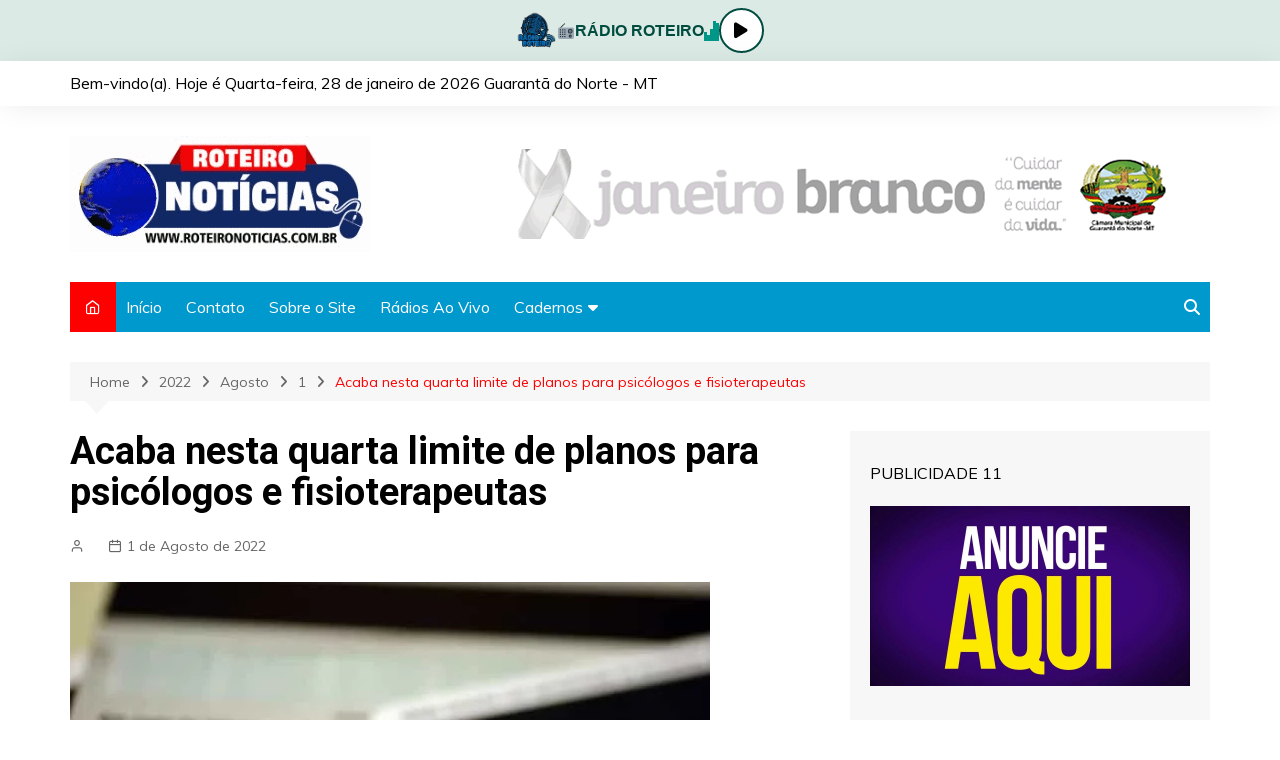

--- FILE ---
content_type: text/html; charset=UTF-8
request_url: https://n.roteironoticias.com.br/index.php/2022/08/01/acaba-nesta-quarta-limite-de-planos-para-psicologos-e-fisioterapeutas/
body_size: 24387
content:
		<!doctype html>
		<html lang="pt-PT" prefix="og: https://ogp.me/ns#">
	 	<head>
		<meta charset="UTF-8">
		<meta name="viewport" content="width=device-width, initial-scale=1">
		<link rel="profile" href="http://gmpg.org/xfn/11">
		<style type="text/css">			.heateorSssInstagramBackground{background:radial-gradient(circle at 30% 107%,#fdf497 0,#fdf497 5%,#fd5949 45%,#d6249f 60%,#285aeb 90%)}
											.heateor_sss_horizontal_sharing .heateorSssSharing,.heateor_sss_standard_follow_icons_container .heateorSssSharing{
							color: #fff;
						border-width: 0px;
			border-style: solid;
			border-color: transparent;
		}
				.heateor_sss_horizontal_sharing .heateorSssTCBackground{
			color:#666;
		}
				.heateor_sss_horizontal_sharing .heateorSssSharing:hover,.heateor_sss_standard_follow_icons_container .heateorSssSharing:hover{
						border-color: transparent;
		}
		.heateor_sss_vertical_sharing .heateorSssSharing,.heateor_sss_floating_follow_icons_container .heateorSssSharing{
							color: #fff;
						border-width: 0px;
			border-style: solid;
			border-color: transparent;
		}
				.heateor_sss_vertical_sharing .heateorSssTCBackground{
			color:#666;
		}
				.heateor_sss_vertical_sharing .heateorSssSharing:hover,.heateor_sss_floating_follow_icons_container .heateorSssSharing:hover{
						border-color: transparent;
		}
		
		@media screen and (max-width:783px) {.heateor_sss_vertical_sharing{display:none!important}}@media screen and (max-width:783px) {.heateor_sss_floating_follow_icons_container{display:none!important}}</style>
<!-- Search Engine Optimization by Rank Math - https://s.rankmath.com/home -->
<title>Acaba nesta quarta limite de planos para psicólogos e fisioterapeutas - Roteiro Notícias</title>
<meta name="description" content="SÃO PAULO, SP (FOLHAPRESS) - A nova resolução normativa da Agência Nacional de Saúde Suplementar (ANS) que determinou o fim da limitação do número de"/>
<meta name="robots" content="index, follow, max-snippet:-1, max-video-preview:-1, max-image-preview:large"/>
<link rel="canonical" href="https://n.roteironoticias.com.br/index.php/2022/08/01/acaba-nesta-quarta-limite-de-planos-para-psicologos-e-fisioterapeutas/" />
<meta property="og:locale" content="pt_PT">
<meta property="og:type" content="article">
<meta property="og:title" content="Acaba nesta quarta limite de planos para psicólogos e fisioterapeutas - Roteiro Notícias">
<meta property="og:description" content="SÃO PAULO, SP (FOLHAPRESS) - A nova resolução normativa da Agência Nacional de Saúde Suplementar (ANS) que determinou o fim da limitação do número de">
<meta property="og:url" content="https://n.roteironoticias.com.br/index.php/2022/08/01/acaba-nesta-quarta-limite-de-planos-para-psicologos-e-fisioterapeutas/">
<meta property="og:site_name" content="Roteiro Notícias">
<meta property="article:section" content="Brasil">
<meta property="og:image" content="https://n.roteironoticias.com.br/wp-content/uploads/2022/08/naom_5d03a1d5bcaf8-kvliEq.jpeg">
<meta property="og:image:secure_url" content="https://n.roteironoticias.com.br/wp-content/uploads/2022/08/naom_5d03a1d5bcaf8-kvliEq.jpeg">
<meta property="og:image:width" content="640">
<meta property="og:image:height" content="360">
<meta property="og:image:alt" content="Acaba nesta quarta limite de planos para psicólogos e fisioterapeutas">
<meta property="og:image:type" content="image/jpeg">
<meta name="twitter:card" content="summary_large_image">
<meta name="twitter:title" content="Acaba nesta quarta limite de planos para psicólogos e fisioterapeutas - Roteiro Notícias">
<meta name="twitter:description" content="SÃO PAULO, SP (FOLHAPRESS) - A nova resolução normativa da Agência Nacional de Saúde Suplementar (ANS) que determinou o fim da limitação do número de">
<meta name="twitter:image" content="https://n.roteironoticias.com.br/wp-content/uploads/2022/08/naom_5d03a1d5bcaf8-kvliEq.jpeg">
<script type="application/ld+json" class="rank-math-schema">{"@context":"https://schema.org","@graph":[{"@type":"Place","@id":"https://n.roteironoticias.com.br/#place"},{"@type":"Organization","@id":"https://n.roteironoticias.com.br/#organization","name":"Roteiro Not\u00edcias","url":"https://n.roteironoticias.com.br","logo":{"@type":"ImageObject","url":"http://n.roteironoticias.com.br/wp-content/uploads/2021/03/logo.gif"},"location":{"@id":"https://n.roteironoticias.com.br/#place"}},{"@type":"WebSite","@id":"https://n.roteironoticias.com.br/#website","url":"https://n.roteironoticias.com.br","name":"Roteiro Not\u00edcias","publisher":{"@id":"https://n.roteironoticias.com.br/#organization"},"inLanguage":"pt-PT"},{"@type":"ImageObject","@id":"https://n.roteironoticias.com.br/index.php/2022/08/01/acaba-nesta-quarta-limite-de-planos-para-psicologos-e-fisioterapeutas/#primaryImage","url":"https://n.roteironoticias.com.br/wp-content/uploads/2022/08/naom_5d03a1d5bcaf8-kvliEq.jpeg","width":"640","height":"360"},{"@type":"WebPage","@id":"https://n.roteironoticias.com.br/index.php/2022/08/01/acaba-nesta-quarta-limite-de-planos-para-psicologos-e-fisioterapeutas/#webpage","url":"https://n.roteironoticias.com.br/index.php/2022/08/01/acaba-nesta-quarta-limite-de-planos-para-psicologos-e-fisioterapeutas/","name":"Acaba nesta quarta limite de planos para psic\u00f3logos e fisioterapeutas - Roteiro Not\u00edcias","datePublished":"2022-08-01T21:08:28-03:00","dateModified":"2022-08-01T21:08:28-03:00","isPartOf":{"@id":"https://n.roteironoticias.com.br/#website"},"primaryImageOfPage":{"@id":"https://n.roteironoticias.com.br/index.php/2022/08/01/acaba-nesta-quarta-limite-de-planos-para-psicologos-e-fisioterapeutas/#primaryImage"},"inLanguage":"pt-PT"},{"@type":"NewsArticle","headline":"Acaba nesta quarta limite de planos para psic\u00f3logos e fisioterapeutas - Roteiro Not\u00edcias","datePublished":"2022-08-01T21:08:28-03:00","dateModified":"2022-08-01T21:08:28-03:00","author":{"@type":"Person"},"publisher":{"@id":"https://n.roteironoticias.com.br/#organization"},"description":"S\u00c3O PAULO, SP (FOLHAPRESS) - A nova resolu\u00e7\u00e3o normativa da Ag\u00eancia Nacional de Sa\u00fade Suplementar (ANS) que determinou o fim da limita\u00e7\u00e3o do n\u00famero de","@id":"https://n.roteironoticias.com.br/index.php/2022/08/01/acaba-nesta-quarta-limite-de-planos-para-psicologos-e-fisioterapeutas/#richSnippet","isPartOf":{"@id":"https://n.roteironoticias.com.br/index.php/2022/08/01/acaba-nesta-quarta-limite-de-planos-para-psicologos-e-fisioterapeutas/#webpage"},"image":{"@id":"https://n.roteironoticias.com.br/index.php/2022/08/01/acaba-nesta-quarta-limite-de-planos-para-psicologos-e-fisioterapeutas/#primaryImage"},"inLanguage":"pt-PT","mainEntityOfPage":{"@id":"https://n.roteironoticias.com.br/index.php/2022/08/01/acaba-nesta-quarta-limite-de-planos-para-psicologos-e-fisioterapeutas/#webpage"}}]}</script>
<!-- /Rank Math WordPress SEO plugin -->

<link rel='dns-prefetch' href='//www.googletagmanager.com' />
<link rel='dns-prefetch' href='//fonts.googleapis.com' />
<link rel='dns-prefetch' href='//s.w.org' />
<link rel="alternate" type="application/rss+xml" title="Roteiro Notícias &raquo; Feed" href="https://n.roteironoticias.com.br/index.php/feed/" />
<link rel="alternate" type="application/rss+xml" title="Roteiro Notícias &raquo; Feed de comentários" href="https://n.roteironoticias.com.br/index.php/comments/feed/" />
<link rel="alternate" type="application/rss+xml" title="Feed de comentários de Roteiro Notícias &raquo; Acaba nesta quarta limite de planos para psicólogos e fisioterapeutas" href="https://n.roteironoticias.com.br/index.php/2022/08/01/acaba-nesta-quarta-limite-de-planos-para-psicologos-e-fisioterapeutas/feed/" />
		<script type="text/javascript">
			window._wpemojiSettings = {"baseUrl":"https:\/\/s.w.org\/images\/core\/emoji\/13.0.1\/72x72\/","ext":".png","svgUrl":"https:\/\/s.w.org\/images\/core\/emoji\/13.0.1\/svg\/","svgExt":".svg","source":{"concatemoji":"https:\/\/n.roteironoticias.com.br\/wp-includes\/js\/wp-emoji-release.min.js?ver=5.6.16"}};
			!function(e,a,t){var n,r,o,i=a.createElement("canvas"),p=i.getContext&&i.getContext("2d");function s(e,t){var a=String.fromCharCode;p.clearRect(0,0,i.width,i.height),p.fillText(a.apply(this,e),0,0);e=i.toDataURL();return p.clearRect(0,0,i.width,i.height),p.fillText(a.apply(this,t),0,0),e===i.toDataURL()}function c(e){var t=a.createElement("script");t.src=e,t.defer=t.type="text/javascript",a.getElementsByTagName("head")[0].appendChild(t)}for(o=Array("flag","emoji"),t.supports={everything:!0,everythingExceptFlag:!0},r=0;r<o.length;r++)t.supports[o[r]]=function(e){if(!p||!p.fillText)return!1;switch(p.textBaseline="top",p.font="600 32px Arial",e){case"flag":return s([127987,65039,8205,9895,65039],[127987,65039,8203,9895,65039])?!1:!s([55356,56826,55356,56819],[55356,56826,8203,55356,56819])&&!s([55356,57332,56128,56423,56128,56418,56128,56421,56128,56430,56128,56423,56128,56447],[55356,57332,8203,56128,56423,8203,56128,56418,8203,56128,56421,8203,56128,56430,8203,56128,56423,8203,56128,56447]);case"emoji":return!s([55357,56424,8205,55356,57212],[55357,56424,8203,55356,57212])}return!1}(o[r]),t.supports.everything=t.supports.everything&&t.supports[o[r]],"flag"!==o[r]&&(t.supports.everythingExceptFlag=t.supports.everythingExceptFlag&&t.supports[o[r]]);t.supports.everythingExceptFlag=t.supports.everythingExceptFlag&&!t.supports.flag,t.DOMReady=!1,t.readyCallback=function(){t.DOMReady=!0},t.supports.everything||(n=function(){t.readyCallback()},a.addEventListener?(a.addEventListener("DOMContentLoaded",n,!1),e.addEventListener("load",n,!1)):(e.attachEvent("onload",n),a.attachEvent("onreadystatechange",function(){"complete"===a.readyState&&t.readyCallback()})),(n=t.source||{}).concatemoji?c(n.concatemoji):n.wpemoji&&n.twemoji&&(c(n.twemoji),c(n.wpemoji)))}(window,document,window._wpemojiSettings);
		</script>
		<style type="text/css">
img.wp-smiley,
img.emoji {
	display: inline !important;
	border: none !important;
	box-shadow: none !important;
	height: 1em !important;
	width: 1em !important;
	margin: 0 .07em !important;
	vertical-align: -0.1em !important;
	background: none !important;
	padding: 0 !important;
}
</style>
	<link rel='stylesheet' id='wp-block-library-css'  href='https://n.roteironoticias.com.br/wp-includes/css/dist/block-library/style.min.css?ver=5.6.16' type='text/css' media='all' />
<link rel='stylesheet' id='wp-block-library-theme-css'  href='https://n.roteironoticias.com.br/wp-includes/css/dist/block-library/theme.min.css?ver=5.6.16' type='text/css' media='all' />
<link rel='stylesheet' id='banner-list-block-css'  href='https://n.roteironoticias.com.br/wp-content/plugins/custom-banners/blocks/banner-list/style.css?ver=1616281043' type='text/css' media='all' />
<link rel='stylesheet' id='rotating-banner-block-css'  href='https://n.roteironoticias.com.br/wp-content/plugins/custom-banners/blocks/rotating-banner/style.css?ver=1616281043' type='text/css' media='all' />
<link rel='stylesheet' id='single-banner-block-css'  href='https://n.roteironoticias.com.br/wp-content/plugins/custom-banners/blocks/single-banner/style.css?ver=1616281043' type='text/css' media='all' />
<link rel='stylesheet' id='contact-form-7-css'  href='https://n.roteironoticias.com.br/wp-content/plugins/contact-form-7/includes/css/styles.css?ver=5.4' type='text/css' media='all' />
<link rel='stylesheet' id='wp-banners-css-css'  href='https://n.roteironoticias.com.br/wp-content/plugins/custom-banners/assets/css/wp-banners.css?ver=5.6.16' type='text/css' media='all' />
<link rel='stylesheet' id='bc_rb_global_style-css'  href='https://n.roteironoticias.com.br/wp-content/plugins/random-banner/assets/style/bc_rb_global.css?ver=4.1.4' type='text/css' media='all' />
<link rel='stylesheet' id='bc_rb_animate-css'  href='https://n.roteironoticias.com.br/wp-content/plugins/random-banner/assets/style/animate.css?ver=4.1.4' type='text/css' media='all' />
<link rel='stylesheet' id='owl.carousel-style-css'  href='https://n.roteironoticias.com.br/wp-content/plugins/random-banner/assets/style/owl.carousel.css?ver=4.1.4' type='text/css' media='all' />
<link rel='stylesheet' id='owl.carousel-default-css'  href='https://n.roteironoticias.com.br/wp-content/plugins/random-banner/assets/style/owl.theme.default.css?ver=4.1.4' type='text/css' media='all' />
<link rel='stylesheet' id='owl.carousel-transitions-css'  href='https://n.roteironoticias.com.br/wp-content/plugins/random-banner/assets/style/owl.transitions.css?ver=4.1.4' type='text/css' media='all' />
<link rel='stylesheet' id='select2-css'  href='https://n.roteironoticias.com.br/wp-content/plugins/wp-radio/assets/vendor/select2/select2.min.css?ver=4.0.11' type='text/css' media='all' />
<link rel='stylesheet' id='dashicons-css'  href='https://n.roteironoticias.com.br/wp-includes/css/dashicons.min.css?ver=5.6.16' type='text/css' media='all' />
<link rel='stylesheet' id='wp-radio-css'  href='https://n.roteironoticias.com.br/wp-content/plugins/wp-radio/assets/css/frontend.css?ver=3.0.0' type='text/css' media='all' />
<style id='wp-radio-inline-css' type='text/css'>
#wp-radio-player, #wp-radio-player #wp-radio-player-details,  #wp-radio-player #wp-radio-player-controls  {background-color:#212838;}#wp-radio-player {color:#fff;}
</style>
<link rel='stylesheet' id='cream-magazine-style-css'  href='https://n.roteironoticias.com.br/wp-content/themes/cream-magazine/style.css?ver=2.0.6' type='text/css' media='all' />
<link rel='stylesheet' id='cream-magazine-fonts-css'  href='https://fonts.googleapis.com/css?family=Roboto%3A400%2C400i%2C500%2C500i%2C700%2C700i%7CMuli%3A400%2C400i%2C600%2C600i%2C700%2C700i%2C800%2C800i&#038;subset=latin%2Clatin-ext&#038;ver=5.6.16' type='text/css' media='all' />
<link rel='stylesheet' id='cream-magazine-main-css'  href='https://n.roteironoticias.com.br/wp-content/themes/cream-magazine/assets/dist/css/main.css?ver=2.0.6' type='text/css' media='all' />
<link rel='stylesheet' id='heateor_sss_frontend_css-css'  href='https://n.roteironoticias.com.br/wp-content/plugins/sassy-social-share/public/css/sassy-social-share-public.css?ver=3.3.20' type='text/css' media='all' />
<link rel='stylesheet' id='heateor_sss_sharing_default_svg-css'  href='https://n.roteironoticias.com.br/wp-content/plugins/sassy-social-share/admin/css/sassy-social-share-svg.css?ver=3.3.20' type='text/css' media='all' />
<script type='text/javascript' src='https://n.roteironoticias.com.br/wp-includes/js/jquery/jquery.min.js?ver=3.5.1' id='jquery-core-js'></script>
<script type='text/javascript' src='https://n.roteironoticias.com.br/wp-includes/js/jquery/jquery-migrate.min.js?ver=3.3.2' id='jquery-migrate-js'></script>

<!-- Google Analytics snippet added by Site Kit -->
<script type='text/javascript' src='https://www.googletagmanager.com/gtag/js?id=UA-192779457-1' id='google_gtagjs-js' async></script>
<script type='text/javascript' id='google_gtagjs-js-after'>
window.dataLayer = window.dataLayer || [];function gtag(){dataLayer.push(arguments);}
gtag('set', 'linker', {"domains":["n.roteironoticias.com.br"]} );
gtag("js", new Date());
gtag("set", "developer_id.dZTNiMT", true);
gtag("config", "UA-192779457-1", {"anonymize_ip":true});
</script>

<!-- End Google Analytics snippet added by Site Kit -->
<link rel="https://api.w.org/" href="https://n.roteironoticias.com.br/index.php/wp-json/" /><link rel="alternate" type="application/json" href="https://n.roteironoticias.com.br/index.php/wp-json/wp/v2/posts/83932" /><link rel="EditURI" type="application/rsd+xml" title="RSD" href="https://n.roteironoticias.com.br/xmlrpc.php?rsd" />
<link rel="wlwmanifest" type="application/wlwmanifest+xml" href="https://n.roteironoticias.com.br/wp-includes/wlwmanifest.xml" /> 
<meta name="generator" content="WordPress 5.6.16" />
<link rel='shortlink' href='https://n.roteironoticias.com.br/?p=83932' />
<link rel="alternate" type="application/json+oembed" href="https://n.roteironoticias.com.br/index.php/wp-json/oembed/1.0/embed?url=https%3A%2F%2Fn.roteironoticias.com.br%2Findex.php%2F2022%2F08%2F01%2Facaba-nesta-quarta-limite-de-planos-para-psicologos-e-fisioterapeutas%2F" />
<link rel="alternate" type="text/xml+oembed" href="https://n.roteironoticias.com.br/index.php/wp-json/oembed/1.0/embed?url=https%3A%2F%2Fn.roteironoticias.com.br%2Findex.php%2F2022%2F08%2F01%2Facaba-nesta-quarta-limite-de-planos-para-psicologos-e-fisioterapeutas%2F&#038;format=xml" />
<style type="text/css" media="screen"></style><meta name="generator" content="Site Kit by Google 1.90.1" /><link rel="pingback" href="https://n.roteironoticias.com.br/xmlrpc.php">		<style>
							a:hover {

					text-decoration: none !important;
				}
								button,
				input[type="button"],
				input[type="reset"],
				input[type="submit"],
				.primary-navigation > ul > li.home-btn,
				.cm_header_lay_three .primary-navigation > ul > li.home-btn,
				.news_ticker_wrap .ticker_head,
				#toTop,
				.section-title h2::after,
				.sidebar-widget-area .widget .widget-title h2::after,
				.footer-widget-container .widget .widget-title h2::after,
				#comments div#respond h3#reply-title::after,
				#comments h2.comments-title:after,
				.post_tags a,
				.owl-carousel .owl-nav button.owl-prev, 
				.owl-carousel .owl-nav button.owl-next,
				.cm_author_widget .author-detail-link a,
				.error_foot form input[type="submit"], 
				.widget_search form input[type="submit"],
				.header-search-container input[type="submit"],
				.trending_widget_carousel .owl-dots button.owl-dot,
				.pagination .page-numbers.current,
				.post-navigation .nav-links .nav-previous a, 
				.post-navigation .nav-links .nav-next a,
				#comments form input[type="submit"],
				footer .widget.widget_search form input[type="submit"]:hover,
				.widget_product_search .woocommerce-product-search button[type="submit"],
				.woocommerce ul.products li.product .button,
				.woocommerce .woocommerce-pagination ul.page-numbers li span.current,
				.woocommerce .product div.summary .cart button.single_add_to_cart_button,
				.woocommerce .product div.woocommerce-tabs div.panel #reviews #review_form_wrapper .comment-form p.form-submit .submit,
				.woocommerce .product section.related > h2::after,
				.woocommerce .cart .button:hover, 
				.woocommerce .cart .button:focus, 
				.woocommerce .cart input.button:hover, 
				.woocommerce .cart input.button:focus, 
				.woocommerce #respond input#submit:hover, 
				.woocommerce #respond input#submit:focus, 
				.woocommerce button.button:hover, 
				.woocommerce button.button:focus, 
				.woocommerce input.button:hover, 
				.woocommerce input.button:focus,
				.woocommerce #respond input#submit.alt:hover, 
				.woocommerce a.button.alt:hover, 
				.woocommerce button.button.alt:hover, 
				.woocommerce input.button.alt:hover,
				.woocommerce a.remove:hover,
				.woocommerce-account .woocommerce-MyAccount-navigation ul li.is-active a,
				.woocommerce a.button:hover, 
				.woocommerce a.button:focus,
				.widget_product_tag_cloud .tagcloud a:hover, 
				.widget_product_tag_cloud .tagcloud a:focus,
				.woocommerce .widget_price_filter .price_slider_wrapper .ui-slider .ui-slider-handle,
				.error_page_top_portion,
				.primary-navigation ul li a span.menu-item-description {

					background-color: #ff0000;
				}
				

				a:hover,
				.post_title h2 a:hover,
				.post_title h2 a:focus,
				.post_meta li a:hover,
				.post_meta li a:focus,
				ul.social-icons li a[href*=".com"]:hover::before,
				.ticker_carousel .owl-nav button.owl-prev i, 
				.ticker_carousel .owl-nav button.owl-next i,
				.news_ticker_wrap .ticker_items .item a:hover,
				.news_ticker_wrap .ticker_items .item a:focus,
				.cm_banner .post_title h2 a:hover,
				.cm_banner .post_meta li a:hover,
				.cm_middle_post_widget_one .post_title h2 a:hover, 
				.cm_middle_post_widget_one .post_meta li a:hover,
				.cm_middle_post_widget_three .post_thumb .post-holder a:hover,
				.cm_middle_post_widget_three .post_thumb .post-holder a:focus,
				.cm_middle_post_widget_six .middle_widget_six_carousel .item .card .card_content a:hover, 
				.cm_middle_post_widget_six .middle_widget_six_carousel .item .card .card_content a:focus,
				.cm_post_widget_twelve .card .post-holder a:hover, 
				.cm_post_widget_twelve .card .post-holder a:focus,
				.cm_post_widget_seven .card .card_content a:hover, 
				.cm_post_widget_seven .card .card_content a:focus,
				.copyright_section a:hover,
				.footer_nav ul li a:hover,
				.breadcrumb ul li:last-child span,
				.pagination .page-numbers:hover,
				#comments ol.comment-list li article footer.comment-meta .comment-metadata span.edit-link a:hover,
				#comments ol.comment-list li article .reply a:hover,
				.social-share ul li a:hover,
				ul.social-icons li a:hover,
				ul.social-icons li a:focus,
				.woocommerce ul.products li.product a:hover,
				.woocommerce ul.products li.product .price,
				.woocommerce .woocommerce-pagination ul.page-numbers li a.page-numbers:hover,
				.woocommerce div.product p.price, 
				.woocommerce div.product span.price,
				.video_section .video_details .post_title h2 a:hover,
				.primary-navigation.dark li a:hover,
				footer .footer_inner a:hover,
				.footer-widget-container ul.post_meta li:hover span, 
				.footer-widget-container ul.post_meta li:hover a,
				ul.post_meta li a:hover,
				.cm-post-widget-two .big-card .post-holder .post_title h2 a:hover,
				.cm-post-widget-two .big-card .post_meta li a:hover,
				.copyright_section .copyrights a,
				.breadcrumb ul li a:hover, 
				.breadcrumb ul li a:hover span {

					color: #ff0000;
				}
				
				.ticker_carousel .owl-nav button.owl-prev, 
				.ticker_carousel .owl-nav button.owl-next,
				.error_foot form input[type="submit"], 
				.widget_search form input[type="submit"],
				.pagination .page-numbers:hover,
				#comments form input[type="submit"],
				.social-share ul li a:hover,
				.header-search-container .search-form-entry,
				.widget_product_search .woocommerce-product-search button[type="submit"],
				.woocommerce .woocommerce-pagination ul.page-numbers li span.current,
				.woocommerce .woocommerce-pagination ul.page-numbers li a.page-numbers:hover,
				.woocommerce a.remove:hover,
				.ticker_carousel .owl-nav button.owl-prev:hover, 
				.ticker_carousel .owl-nav button.owl-next:hover,
				footer .widget.widget_search form input[type="submit"]:hover,
				.trending_widget_carousel .owl-dots button.owl-dot,
				.the_content blockquote,
				.widget_tag_cloud .tagcloud a:hover {

					border-color: #ff0000;
				}
								header .mask {
					background-color: rgba(0,0,0,0.2);
				}
								.site-description {

					color: #000000;
				}
								body {

					font-family: Muli;
				}
								h1, 
				h2, 
				h3, 
				h4, 
				h5, 
				h6, 
				.site-title {

					font-family: Roboto;
				}
									.entry_cats ul.post-categories li a {

						background-color: #ff0000;
					}
										.entry_cats ul.post-categories li a {

						color: #fff;
					}
										.entry_cats ul.post-categories li a:hover {

						background-color: #010101;
					}
										.entry_cats ul.post-categories li a:hover {

						color: #fff;
					}
					
				.the_content a,
				.the_content a {

					color: #ff0000;
				}
								.the_content a:hover,
				.the_content a:hover {

					color: #010101;
				}
						</style>
				<style type="text/css" id="wp-custom-css">
			.primary-navigation.dark {background: #0099cd}
.author_box {display:none}
.comments-area {display:none}
.footer_inner {background: #ff0000 !important}
.copyright_section {display:none}		</style>
			</head>
 	 		<body class="post-template-default single single-post postid-83932 single-format-standard wp-custom-logo wp-embed-responsive right-sidebar">
                        <a class="skip-link screen-reader-text" href="#content">Skip to content</a>
         		<div class="page-wrapper">
 	<header class="general-header cm-header-style-one">
            <div class="top-header">
			
			<script>
// ===== CSS do player =====
const style = document.createElement("style");
style.innerHTML = `
.radio-player {
  position: #;
  top: 0;
  left: 0;
  width: 100%;
  background: #dceae6;
  display: flex;
  align-items: center;
  justify-content: center;
  gap: 20px;
  padding: 8px 20px;
  box-shadow: 0 2px 5px rgba(0,0,0,0.1);
  z-index: 9999;
  font-family: Arial, sans-serif;
}

.radio-player img {
  height: 40px;
}

.radio-player span {
  font-weight: bold;
  color: #004d40;
  display: flex;
  align-items: center;
  gap: 10px;
}

/* Ondas animadas */
.wave {
  display: flex;
  align-items: flex-end;
  gap: 2px;
  height: 20px;
}

.wave span {
  display: block;
  width: 3px;
  background: #009688;
  animation: waveAnim 1s infinite ease-in-out;
}

.wave span:nth-child(1) { animation-delay: 0s; }
.wave span:nth-child(2) { animation-delay: 0.2s; }
.wave span:nth-child(3) { animation-delay: 0.4s; }
.wave span:nth-child(4) { animation-delay: 0.6s; }
.wave span:nth-child(5) { animation-delay: 0.8s; }

@keyframes waveAnim {
  0%, 100% { height: 5px; }
  50% { height: 20px; }
}

/* Botão play/pause */
.play-btn {
  width: 45px;
  height: 45px;
  border-radius: 50%;
  background: #fff;
  border: 2px solid #004d40;
  display: flex;
  align-items: center;
  justify-content: center;
  cursor: pointer;
  transition: 0.3s;
}

.play-btn:hover {
  background: #004d40;
  color: #fff;
}

.play-btn i {
  font-size: 18px;
}
`;
document.head.appendChild(style);

// ===== HTML do player =====
const player = document.createElement("div");
player.className = "radio-player";
player.innerHTML = `
  <img src="https://n.roteironoticias.com.br/wp-content/uploads/2023/05/logo-1.png" alt="Logo Rádio Roteiro">
  <span>
    📻 RÁDIO ROTEIRO
    <div class="wave">
      <span></span><span></span><span></span><span></span><span></span>
    </div>
  </span>
  <div class="play-btn" id="playPauseBtn"><i class="fa fa-play"></i></div>
  <audio id="radio" src="https://stm4.colossocast.com.br:7830/stream" type="audio/mpeg" autoplay></audio>
`;
document.body.prepend(player);

// ===== Font Awesome para ícones =====
const fa = document.createElement("link");
fa.rel = "stylesheet";
fa.href = "https://cdnjs.cloudflare.com/ajax/libs/font-awesome/6.5.0/css/all.min.css";
document.head.appendChild(fa);

// ===== JS do player =====
const radio = document.getElementById("radio");
const playPauseBtn = document.getElementById("playPauseBtn");
const playIcon = '<i class="fa fa-play"></i>';
const pauseIcon = '<i class="fa fa-pause"></i>';

// Atualiza ícone ao iniciar autoplay
radio.addEventListener("play", () => {
  playPauseBtn.innerHTML = pauseIcon;
});

radio.addEventListener("pause", () => {
  playPauseBtn.innerHTML = playIcon;
});

playPauseBtn.addEventListener("click", () => {
  if (radio.paused) {
    radio.play();
  } else {
    radio.pause();
  }
});
</script>

			
            <div class="cm-container">
                <div class="row">
                    <div class="cm-col-lg-8 cm-col-md-7 cm-col-12">
                        <div class="top-header-left">
							
							Bem-vindo(a). Hoje é <script language='JavaScript'>
hoje = new Date()
dia = hoje.getDate()
dias = hoje.getDay()
mes = hoje.getMonth()
ano = hoje.getYear()
if (dia < 10)
dia = "0" + dia
if (ano < 2000)
ano = 1900 + ano
function NArray (n)
{
this.length = n
}
NomeDiaWMOnline = new NArray(7)
NomeDiaWMOnline[0] = "Domingo"
NomeDiaWMOnline[1] = "Segunda-feira"
NomeDiaWMOnline[2] = "Terça-feira"
NomeDiaWMOnline[3] = "Quarta-feira"
NomeDiaWMOnline[4] = "Quinta-feira"
NomeDiaWMOnline[5] = "Sexta-feira"
NomeDiaWMOnline[6] = "Sábado"
NomeMesWMOnline = new NArray(12)
NomeMesWMOnline[0] = "janeiro"
NomeMesWMOnline[1] = "fevereiro"
NomeMesWMOnline[2] = "março"
NomeMesWMOnline[3] = "abril"
NomeMesWMOnline[4] = "maio"
NomeMesWMOnline[5] = "junho"
NomeMesWMOnline[6] = "julho"
NomeMesWMOnline[7] = "agosto"
NomeMesWMOnline[8] = "setembro"
NomeMesWMOnline[9] = "outubro"
NomeMesWMOnline[10] = "novembro"
NomeMesWMOnline[11] = "dezembro"
document.write (NomeDiaWMOnline[dias] + ", " + dia + " de " + NomeMesWMOnline[mes] + " de " + ano)
</script> Guarantã do Norte - MT
							
							
                                                    </div><!-- .top-header-left -->
                    </div><!-- col -->
                    <div class="cm-col-lg-4 cm-col-md-5 cm-col-12">
                        <div class="top-header-social-links">
                             		<ul class="social-icons">
 			       
        </ul>
 		                        </div><!-- .top-header-social-links -->
                    </div><!-- .col -->
                </div><!-- .row -->
            </div><!-- .cm-container -->
        </div><!-- .top-header -->
        <div class="cm-container">
        <div class="logo-container">
            <div class="row align-items-center">
                <div class="cm-col-lg-4 cm-col-12">
                     		<div class="logo">
 			<a href="https://n.roteironoticias.com.br/" class="custom-logo-link" rel="home"><img width="300" height="116" src="https://n.roteironoticias.com.br/wp-content/uploads/2025/02/logo.gif" class="custom-logo" alt="Roteiro Notícias" /></a>        </div><!-- .logo -->
 		                </div><!-- .col -->
                                    <div class="cm-col-lg-8 cm-col-12">
                        <div class="advertisement-area">
                            <div id="random_banner_widget-6" class="widget widget_random_banner_widget"><div class="bc_random_banner" data-id="14" data-url="https://n.roteironoticias.com.br/wp-admin/admin-ajax.php?action=bc_rb_ads_click&nonce=7204b15729"><a  href="" title="BANNER 728X90 PIXELS - CAMPANHA JANEIRO BRANCO"><img style=width:728px; height:90px src="http://n.roteironoticias.com.br/wp-content/uploads/2026/01/BANNER-728X90-PIXELS-CAMPANHA-JANEIRO-BRANCO-1.gif?v=751897"  title="BANNER 728X90 PIXELS - CAMPANHA JANEIRO BRANCO"/></a></div></div>                        </div><!-- .advertisement-area -->
                    </div><!-- .col -->
                            </div><!-- .row -->
        </div><!-- .logo-container -->
        <nav class="main-navigation">
            <div id="main-nav" class="primary-navigation">
                <ul id="menu-principal" class=""><li class="home-btn"><a href="https://n.roteironoticias.com.br/"><i class="feather icon-home" aria-hidden="true"></i></a></li><li id="menu-item-458" class="menu-item menu-item-type-post_type menu-item-object-page menu-item-home menu-item-458"><a href="https://n.roteironoticias.com.br/">Início</a></li>
<li id="menu-item-459" class="menu-item menu-item-type-post_type menu-item-object-page menu-item-459"><a href="https://n.roteironoticias.com.br/index.php/contato/">Contato</a></li>
<li id="menu-item-460" class="menu-item menu-item-type-post_type menu-item-object-page menu-item-460"><a href="https://n.roteironoticias.com.br/index.php/sobre-o-site/">Sobre o Site</a></li>
<li id="menu-item-461" class="menu-item menu-item-type-post_type menu-item-object-page menu-item-461"><a href="https://n.roteironoticias.com.br/index.php/radios-ao-vivo/">Rádios Ao Vivo</a></li>
<li id="menu-item-462" class="menu-item menu-item-type-custom menu-item-object-custom menu-item-has-children menu-item-462"><a href="#">Cadernos</a>
<ul class="sub-menu">
	<li id="menu-item-463" class="menu-item menu-item-type-taxonomy menu-item-object-category menu-item-463"><a href="https://n.roteironoticias.com.br/index.php/category/agronoticias/">Agronotícias</a></li>
	<li id="menu-item-464" class="menu-item menu-item-type-taxonomy menu-item-object-category menu-item-464"><a href="https://n.roteironoticias.com.br/index.php/category/automoveis/">Automóveis</a></li>
	<li id="menu-item-465" class="menu-item menu-item-type-taxonomy menu-item-object-category current-post-ancestor current-menu-parent current-post-parent menu-item-465"><a href="https://n.roteironoticias.com.br/index.php/category/brasil/">Brasil</a></li>
	<li id="menu-item-466" class="menu-item menu-item-type-taxonomy menu-item-object-category menu-item-466"><a href="https://n.roteironoticias.com.br/index.php/category/cidades/">Cidades</a></li>
	<li id="menu-item-467" class="menu-item menu-item-type-taxonomy menu-item-object-category menu-item-467"><a href="https://n.roteironoticias.com.br/index.php/category/cultura/">Cultura</a></li>
	<li id="menu-item-468" class="menu-item menu-item-type-taxonomy menu-item-object-category menu-item-468"><a href="https://n.roteironoticias.com.br/index.php/category/economia/">Economia</a></li>
	<li id="menu-item-469" class="menu-item menu-item-type-taxonomy menu-item-object-category menu-item-469"><a href="https://n.roteironoticias.com.br/index.php/category/esportes/">Esportes</a></li>
	<li id="menu-item-470" class="menu-item menu-item-type-taxonomy menu-item-object-category menu-item-470"><a href="https://n.roteironoticias.com.br/index.php/category/fama-e-tv/">Fama e TV</a></li>
	<li id="menu-item-472" class="menu-item menu-item-type-taxonomy menu-item-object-category menu-item-472"><a href="https://n.roteironoticias.com.br/index.php/category/justica/">Justiça</a></li>
	<li id="menu-item-473" class="menu-item menu-item-type-taxonomy menu-item-object-category menu-item-473"><a href="https://n.roteironoticias.com.br/index.php/category/mundo/">Mundo</a></li>
	<li id="menu-item-474" class="menu-item menu-item-type-taxonomy menu-item-object-category menu-item-474"><a href="https://n.roteironoticias.com.br/index.php/category/politica/">Política</a></li>
	<li id="menu-item-475" class="menu-item menu-item-type-taxonomy menu-item-object-category menu-item-475"><a href="https://n.roteironoticias.com.br/index.php/category/saude/">Saúde</a></li>
</ul>
</li>
</ul>            </div><!-- .primary-navigation -->
            <div class="header-search-container">
                <div class="search-form-entry">
                    <form role="search" class="cm-search-form" method="get" action="https://n.roteironoticias.com.br/"><input type="search" name="s" placeholder="Type Here" value"" ><button type="submit" class="cm-submit-btn"><i class="feather icon-search"></i></button></form>                </div><!-- // search-form-entry -->
            </div><!-- .search-container -->
        </nav><!-- .main-navigation -->
    </div><!-- .cm-container -->
	
	<!-- Global site tag (gtag.js) - Google Analytics -->
<script async src="https://www.googletagmanager.com/gtag/js?id=G-L01Q00E6F3"></script>
<script>
  window.dataLayer = window.dataLayer || [];
  function gtag(){dataLayer.push(arguments);}
  gtag('js', new Date());

  gtag('config', 'G-L01Q00E6F3');
</script>
	
</header><!-- .general-header --> 		<div id="content" class="site-content">
		    <div class="cm-container">
        <div class="inner-page-wrapper">
            <div id="primary" class="content-area">
                <main id="main" class="site-main">
                    <div class="cm_post_page_lay_wrap">
                         			<div class="breadcrumb">
	            <nav role="navigation" aria-label="Breadcrumbs" class="breadcrumb-trail breadcrumbs" itemprop="breadcrumb"><ul class="trail-items" itemscope itemtype="http://schema.org/BreadcrumbList"><meta name="numberOfItems" content="5" /><meta name="itemListOrder" content="Ascending" /><li itemprop="itemListElement" itemscope itemtype="http://schema.org/ListItem" class="trail-item trail-begin"><a href="https://n.roteironoticias.com.br/" rel="home" itemprop="item"><span itemprop="name">Home</span></a><meta itemprop="position" content="1" /></li><li itemprop="itemListElement" itemscope itemtype="http://schema.org/ListItem" class="trail-item"><a href="https://n.roteironoticias.com.br/index.php/2022/" itemprop="item"><span itemprop="name">2022</span></a><meta itemprop="position" content="2" /></li><li itemprop="itemListElement" itemscope itemtype="http://schema.org/ListItem" class="trail-item"><a href="https://n.roteironoticias.com.br/index.php/2022/08/" itemprop="item"><span itemprop="name">Agosto</span></a><meta itemprop="position" content="3" /></li><li itemprop="itemListElement" itemscope itemtype="http://schema.org/ListItem" class="trail-item"><a href="https://n.roteironoticias.com.br/index.php/2022/08/01/" itemprop="item"><span itemprop="name">1</span></a><meta itemprop="position" content="4" /></li><li itemprop="itemListElement" itemscope itemtype="http://schema.org/ListItem" class="trail-item trail-end"><a href="https://n.roteironoticias.com.br/2022/08/01/acaba-nesta-quarta-limite-de-planos-para-psicologos-e-fisioterapeutas" itemprop="item"><span itemprop="name">Acaba nesta quarta limite de planos para psicólogos e fisioterapeutas</span></a><meta itemprop="position" content="5" /></li></ul></nav>	        </div><!-- .breadcrumb -->
 			                        <div class="single-container">
                            <div class="row">  
                                <div class="cm-col-lg-8 cm-col-12 sticky_portion">
                                    <div class="content-entry">
	<article id="post-83932" class="post-detail post-83932 post type-post status-publish format-standard has-post-thumbnail hentry category-brasil">
	    <div class="the_title">
	        <h1>Acaba nesta quarta limite de planos para psicólogos e fisioterapeutas</h1>
	    </div><!-- .the_title -->
	    			<div class="cm-post-meta">
				<ul class="post_meta">
									        	<li class="post_author">
				        		<a href="https://n.roteironoticias.com.br/author/"></a>
				            </li><!-- .post_author -->
				        					            <li class="posted_date">
				            	<a href="https://n.roteironoticias.com.br/index.php/2022/08/01/acaba-nesta-quarta-limite-de-planos-para-psicologos-e-fisioterapeutas/"><time class="entry-date published updated" datetime="2022-08-01T21:08:28-03:00">1 de Agosto de 2022</time></a>
				           	</li><!-- .posted_date -->
				           			        </ul><!-- .post_meta -->
		    </div><!-- .meta -->
				    				<div class="post_thumb">
					<figure>
					<img width="640" height="360" src="https://n.roteironoticias.com.br/wp-content/uploads/2022/08/naom_5d03a1d5bcaf8-kvliEq.jpeg" class="attachment-full size-full wp-post-image" alt="Acaba nesta quarta limite de planos para psicólogos e fisioterapeutas" loading="lazy" srcset="https://n.roteironoticias.com.br/wp-content/uploads/2022/08/naom_5d03a1d5bcaf8-kvliEq.jpeg 640w, https://n.roteironoticias.com.br/wp-content/uploads/2022/08/naom_5d03a1d5bcaf8-kvliEq-300x169.jpeg 300w" sizes="(max-width: 640px) 100vw, 640px" />					</figure>
				</div>
					    <div class="the_content">
			
						<center style="margin-top: 5px; background: #e7e7e7; padding: 10px;">
							<div class="banner_wrapper" style=""><div class="banner  banner-70165 bottom vert custom-banners-theme-default_style" style=""><img width="2560" height="899" src="https://n.roteironoticias.com.br/wp-content/uploads/2022/05/baner-tele-brasil-1-1-scaled.jpg" class="attachment-full size-full" alt="" loading="lazy" srcset="https://n.roteironoticias.com.br/wp-content/uploads/2022/05/baner-tele-brasil-1-1-scaled.jpg 2560w, https://n.roteironoticias.com.br/wp-content/uploads/2022/05/baner-tele-brasil-1-1-300x105.jpg 300w, https://n.roteironoticias.com.br/wp-content/uploads/2022/05/baner-tele-brasil-1-1-1024x360.jpg 1024w, https://n.roteironoticias.com.br/wp-content/uploads/2022/05/baner-tele-brasil-1-1-768x270.jpg 768w, https://n.roteironoticias.com.br/wp-content/uploads/2022/05/baner-tele-brasil-1-1-1536x539.jpg 1536w, https://n.roteironoticias.com.br/wp-content/uploads/2022/05/baner-tele-brasil-1-1-2048x719.jpg 2048w" sizes="(max-width: 2560px) 100vw, 2560px" /><a class="custom_banners_big_link"  href="#"></a></div></div>						</center>
			
	    	<div class='heateorSssClear'></div><div  class='heateor_sss_sharing_container heateor_sss_horizontal_sharing' heateor-sss-data-href='https://n.roteironoticias.com.br/index.php/2022/08/01/acaba-nesta-quarta-limite-de-planos-para-psicologos-e-fisioterapeutas/'><div class='heateor_sss_sharing_title' style="font-weight:bold" >Compartilhe!</div><ul class="heateor_sss_sharing_ul"><li class="heateorSssSharingRound"><i style="width:35px;height:35px;border-radius:999px;" alt="Facebook" Title="Facebook" class="heateorSssSharing heateorSssFacebookBackground" onclick='heateorSssPopup("https://www.facebook.com/sharer/sharer.php?u=https%3A%2F%2Fn.roteironoticias.com.br%2Findex.php%2F2022%2F08%2F01%2Facaba-nesta-quarta-limite-de-planos-para-psicologos-e-fisioterapeutas%2F")'><ss style="display:block;border-radius:999px;" class="heateorSssSharingSvg heateorSssFacebookSvg"></ss></i></li><li class="heateorSssSharingRound"><i style="width:35px;height:35px;border-radius:999px;" alt="Twitter" Title="Twitter" class="heateorSssSharing heateorSssTwitterBackground" onclick='heateorSssPopup("http://twitter.com/intent/tweet?text=Acaba%20nesta%20quarta%20limite%20de%20planos%20para%20psic%C3%B3logos%20e%20fisioterapeutas&url=https%3A%2F%2Fn.roteironoticias.com.br%2Findex.php%2F2022%2F08%2F01%2Facaba-nesta-quarta-limite-de-planos-para-psicologos-e-fisioterapeutas%2F")'><ss style="display:block;border-radius:999px;" class="heateorSssSharingSvg heateorSssTwitterSvg"></ss></i></li><li class="heateorSssSharingRound"><i style="width:35px;height:35px;border-radius:999px;" alt="Linkedin" Title="Linkedin" class="heateorSssSharing heateorSssLinkedinBackground" onclick='heateorSssPopup("http://www.linkedin.com/shareArticle?mini=true&url=https%3A%2F%2Fn.roteironoticias.com.br%2Findex.php%2F2022%2F08%2F01%2Facaba-nesta-quarta-limite-de-planos-para-psicologos-e-fisioterapeutas%2F&title=Acaba%20nesta%20quarta%20limite%20de%20planos%20para%20psic%C3%B3logos%20e%20fisioterapeutas")'><ss style="display:block;border-radius:999px;" class="heateorSssSharingSvg heateorSssLinkedinSvg"></ss></i></li><li class="heateorSssSharingRound"><i style="width:35px;height:35px;border-radius:999px;" alt="Whatsapp" Title="Whatsapp" class="heateorSssSharing heateorSssWhatsappBackground" onclick='heateorSssPopup("https://web.whatsapp.com/send?text=Acaba%20nesta%20quarta%20limite%20de%20planos%20para%20psic%C3%B3logos%20e%20fisioterapeutas https%3A%2F%2Fn.roteironoticias.com.br%2Findex.php%2F2022%2F08%2F01%2Facaba-nesta-quarta-limite-de-planos-para-psicologos-e-fisioterapeutas%2F")'><ss style="display:block" class="heateorSssSharingSvg heateorSssWhatsappSvg"></ss></i></li><li class="heateorSssSharingRound"><i style="width:35px;height:35px;border-radius:999px;" alt="Google Gmail" Title="Google Gmail" class="heateorSssSharing heateorSssGoogleGmailBackground" onclick='heateorSssPopup("https://mail.google.com/mail/?ui=2&view=cm&fs=1&tf=1&su=Acaba%20nesta%20quarta%20limite%20de%20planos%20para%20psic%C3%B3logos%20e%20fisioterapeutas&body=Link:https%3A%2F%2Fn.roteironoticias.com.br%2Findex.php%2F2022%2F08%2F01%2Facaba-nesta-quarta-limite-de-planos-para-psicologos-e-fisioterapeutas%2F")'><ss style="display:block;border-radius:999px;" class="heateorSssSharingSvg heateorSssGoogleGmailSvg"></ss></i></li><li class="heateorSssSharingRound"><i style="width:35px;height:35px;border-radius:999px;" alt="Instagram" Title="Instagram" class="heateorSssSharing heateorSssInstagramBackground"><a href="https://www.instagram.com/" rel="nofollow noopener" target="_blank"><ss style="display:block;border-radius:999px;" class="heateorSssSharingSvg heateorSssInstagramSvg"></ss></a></i></li><li class="heateorSssSharingRound"><i style="width:35px;height:35px;border-radius:999px;" alt="Skype" Title="Skype" class="heateorSssSharing heateorSssSkypeBackground" onclick='heateorSssPopup("https://web.skype.com/share?url=https%3A%2F%2Fn.roteironoticias.com.br%2Findex.php%2F2022%2F08%2F01%2Facaba-nesta-quarta-limite-de-planos-para-psicologos-e-fisioterapeutas%2F")'><ss style="display:block;border-radius:999px;" class="heateorSssSharingSvg heateorSssSkypeSvg"></ss></i></li><li class="heateorSssSharingRound"><i style="width:35px;height:35px;border-radius:999px;" alt="Telegram" Title="Telegram" class="heateorSssSharing heateorSssTelegramBackground" onclick='heateorSssPopup("https://telegram.me/share/url?url=https%3A%2F%2Fn.roteironoticias.com.br%2Findex.php%2F2022%2F08%2F01%2Facaba-nesta-quarta-limite-de-planos-para-psicologos-e-fisioterapeutas%2F&text=Acaba%20nesta%20quarta%20limite%20de%20planos%20para%20psic%C3%B3logos%20e%20fisioterapeutas")'><ss style="display:block;border-radius:999px;" class="heateorSssSharingSvg heateorSssTelegramSvg"></ss></i></li><li class="heateorSssSharingRound"><i style="width:35px;height:35px;border-radius:999px;" alt="Print" Title="Print" class="heateorSssSharing heateorSssPrintBackground" onclick='window.print()'><ss style="display:block" class="heateorSssSharingSvg heateorSssPrintSvg"></ss></i></li><li class="heateorSssSharingRound"><i style="width:35px;height:35px;border-radius:999px;" alt="Facebook Messenger" Title="Facebook Messenger" class="heateorSssSharing heateorSssFacebookMessengerBackground" onclick='heateorSssPopup("https://www.facebook.com/dialog/send?app_id=1904103319867886&display=popup&link=https%3A%2F%2Fn.roteironoticias.com.br%2Findex.php%2F2022%2F08%2F01%2Facaba-nesta-quarta-limite-de-planos-para-psicologos-e-fisioterapeutas%2F&redirect_uri=https%3A%2F%2Fn.roteironoticias.com.br%2Findex.php%2F2022%2F08%2F01%2Facaba-nesta-quarta-limite-de-planos-para-psicologos-e-fisioterapeutas%2F")'><ss style="display:block;border-radius:999px;" class="heateorSssSharingSvg heateorSssFacebookMessengerSvg"></ss></i></li><li class="heateorSssSharingRound"><i style="width:35px;height:35px;border-radius:999px;" title="More" alt="More" class="heateorSssSharing heateorSssMoreBackground" onclick="heateorSssMoreSharingPopup(this, 'https://n.roteironoticias.com.br/index.php/2022/08/01/acaba-nesta-quarta-limite-de-planos-para-psicologos-e-fisioterapeutas/', 'Acaba%20nesta%20quarta%20limite%20de%20planos%20para%20psic%C3%B3logos%20e%20fisioterapeutas', '' )" ><ss style="display:block" class="heateorSssSharingSvg heateorSssMoreSvg"></ss></i></li></ul><div class="heateorSssClear"></div></div><div class='heateorSssClear'></div><p>SÃO PAULO, SP (FOLHAPRESS) &#8211; A nova resolução normativa da Agência Nacional de Saúde Suplementar (ANS) que determinou o fim da limitação do número de consultas e sessões com psicólogos, fonoaudiólogos, terapeutas ocupacionais e fisioterapeutas começa valer a partir desta quarta-feira (1º) para todos os planos de saúde regulamentados, contratados após a Lei 9.656/1998 ou adaptados à lei, que tiverem cobertura ambulatorial, ou seja, de consultas e exames.</p>
<div class="dummyPub"></div>
<p>A decisão foi tomada no dia 11 de julho em reunião extraordinária da diretoria colegiada da agência. As informações são da Agência Brasil.</p>
<p>&#8220;Com essa medida, as operadoras dos planos de saúde passam a ter que cobrir todas as consultas ou sessões com profissionais dessas quatro categorias que forem prescritas pelo médico assistente para pacientes com qualquer doença ou condição de saúde listada pela Organização Mundial da Saúde (OMS), como, por exemplo, o transtorno do espectro autista, a paralisia cerebral, a síndrome de Down, a esquizofrenia&#8221;, disse o diretor-presidente da ANS, Paulo Rebello.</p>
<p>Segundo Rebello, este ano, houve 22 inclusões de procedimentos, entre exames, tratamentos, e medicamentos, no rol de procedimentos obrigatórios da ANS.</p>
<p>Para a coordenadora do Programa de Saúde do Instituto Brasileiro de Defesa do Consumidor (Idec), Ana Carolina Navarrete, essa resolução ocorre após intensa cobrança de diferentes instituições de pacientes e consumidores que já chamavam a atenção para a &#8220;abusividade&#8221; de limitar o número de consultas com essas categorias.</p>
<p>&#8220;Antes, essa lista limitava o número de consultas com esses profissionais a 12 no ano. Se precisasse mais, o consumidor pagava ou acionava a Justiça, que, na maioria dos casos, determinava a cobertura pelo plano de saúde&#8221;, disse Ana Carolina.</p>
<p>A especialista lembra que se o plano negar a cobertura ou impuser algum limite a consultas e sessões com as quatro categorias profissionais, o consumidor deve tentar resolver em primeiro lugar com a operadora. &#8220;Se isso não resolver, aí deve fazer uma reclamação no Procon do seu estado ou município ou então diretamente na própria ANS&#8221;.</p>
<p>Notícias ao Minuto Brasil &#8211; Brasil<br />
<a href="https://www.noticiasaominuto.com.br/brasil/1930201/acaba-nesta-quarta-limite-de-planos-para-psicologos-e-fisioterapeutas?utm_source=rss-brasil&amp;amp;utm_medium=rss&amp;amp;utm_campaign=rssfeed" target="_blank" rel="noopener">Read More</a></p>
			
			<center style="margin-top: 5px; background: #e7e7e7; padding: 10px;">
							<div class="banner_wrapper" style=""><div class="banner  banner-70164 bottom vert custom-banners-theme-default_style" style=""><img width="1050" height="140" src="https://n.roteironoticias.com.br/wp-content/uploads/2022/05/baner-anuncia-aqui-2.jpg" class="attachment-full size-full" alt="" loading="lazy" srcset="https://n.roteironoticias.com.br/wp-content/uploads/2022/05/baner-anuncia-aqui-2.jpg 1050w, https://n.roteironoticias.com.br/wp-content/uploads/2022/05/baner-anuncia-aqui-2-300x40.jpg 300w, https://n.roteironoticias.com.br/wp-content/uploads/2022/05/baner-anuncia-aqui-2-1024x137.jpg 1024w, https://n.roteironoticias.com.br/wp-content/uploads/2022/05/baner-anuncia-aqui-2-768x102.jpg 768w" sizes="(max-width: 1050px) 100vw, 1050px" /><a class="custom_banners_big_link"  href="#"></a></div></div>						</center>
			
			
	    </div><!-- .the_content -->
	    	</article><!-- #post-83932 -->
</div><!-- .content-entry -->	<div class="author_box">
	    <div class="row no-gutters">
	        <div class="cm-col-lg-3 cm-col-md-2 cm-col-3">
	            <div class="author_thumb">
	            	<img alt='' src='https://secure.gravatar.com/avatar/?s=300&#038;d=mm&#038;r=g' srcset='https://secure.gravatar.com/avatar/?s=600&#038;d=mm&#038;r=g 2x' class='avatar avatar-300 photo avatar-default' height='300' width='300' loading='lazy'/>	            </div><!-- .author_thumb -->
	        </div><!-- .col -->
	        <div class="cm-col-lg-9 cm-col-md-10 cm-col-9">
	            <div class="author_details">
	                <div class="author_name">
	                    <h3></h3>
	                </div><!-- .author_name -->
	                <div class="author_desc">
	                    	                </div><!-- .author_desc -->
	            </div><!-- .author_details -->
	        </div><!-- .col -->
	    </div><!-- .row -->
	</div><!-- .author_box -->
	
	<nav class="navigation post-navigation" role="navigation" aria-label="Artigos">
		<h2 class="screen-reader-text">Navegação de artigos</h2>
		<div class="nav-links"><div class="nav-previous"><a href="https://n.roteironoticias.com.br/index.php/2022/08/01/marcelo-cirino-rompe-ligamento-do-joelho-e-so-volta-ao-athletico-pr-em-2023/" rel="prev">Prev</a></div><div class="nav-next"><a href="https://n.roteironoticias.com.br/index.php/2022/08/01/as-rivais-estao-juntas-brinca-marido-de-sandy-no-encontro-com-wanessa-camargo/" rel="next">Next</a></div></div>
	</nav>    <section class="cm_related_post_container">
        <div class="section_inner">
        	            <div class="row">
            						<div class="cm-col-lg-6 cm-col-md-6 cm-col-12">
	                    <div class="card">
					       <div class="post_thumb">
						       		 	<a href="https://n.roteironoticias.com.br/index.php/2026/01/27/o-ritmo-do-tempo-a-mesa-o-novo-menu-degustacao-gurume/">
	 		<figure class="imghover">
		 		<img width="800" height="450" src="https://n.roteironoticias.com.br/wp-content/uploads/2026/01/image-4-800x450.jpeg" class="attachment-cream-magazine-thumbnail-2 size-cream-magazine-thumbnail-2 wp-post-image" alt="O ritmo do tempo à mesa: o novo Menu Degustação Gurumê" loading="lazy" />		 	</figure>
	 	</a>
							        </div><!-- .post_thumb.imghover -->
					        <div class="card_content">
				       								<div class="entry_cats">
						<ul class="post-categories">
	<li><a href="https://n.roteironoticias.com.br/index.php/category/brasil/" rel="category tag">Brasil</a></li></ul>					</div><!-- .entry_cats -->
									                <div class="post_title">
				                    <h2><a href="https://n.roteironoticias.com.br/index.php/2026/01/27/o-ritmo-do-tempo-a-mesa-o-novo-menu-degustacao-gurume/">O ritmo do tempo à mesa: o novo Menu Degustação Gurumê</a></h2>
				                </div><!-- .post_title -->
				                			<div class="cm-post-meta">
				<ul class="post_meta">
									        	<li class="post_author">
				        		<a href="https://n.roteironoticias.com.br/author/celioroteiro/">Célio</a>
				            </li><!-- .post_author -->
				        					            <li class="posted_date">
				            	<a href="https://n.roteironoticias.com.br/index.php/2026/01/27/o-ritmo-do-tempo-a-mesa-o-novo-menu-degustacao-gurume/"><time class="entry-date published" datetime="2026-01-27T15:08:10-03:00">27 de Janeiro de 2026</time></a>
				           	</li><!-- .posted_date -->
				           			        </ul><!-- .post_meta -->
		    </div><!-- .meta -->
				 
					        </div><!-- .card_content -->
					    </div><!-- .card -->
	                </div><!-- .col -->
										<div class="cm-col-lg-6 cm-col-md-6 cm-col-12">
	                    <div class="card">
					       <div class="post_thumb">
						       		 	<a href="https://n.roteironoticias.com.br/index.php/2026/01/27/meio-ambiente-urbano-e-inclusao-social/">
	 		<figure class="imghover">
		 		<img width="800" height="450" src="https://n.roteironoticias.com.br/wp-content/uploads/2026/01/image-14-800x450.png" class="attachment-cream-magazine-thumbnail-2 size-cream-magazine-thumbnail-2 wp-post-image" alt="Meio Ambiente Urbano e Inclusão Social" loading="lazy" />		 	</figure>
	 	</a>
							        </div><!-- .post_thumb.imghover -->
					        <div class="card_content">
				       								<div class="entry_cats">
						<ul class="post-categories">
	<li><a href="https://n.roteironoticias.com.br/index.php/category/brasil/" rel="category tag">Brasil</a></li></ul>					</div><!-- .entry_cats -->
									                <div class="post_title">
				                    <h2><a href="https://n.roteironoticias.com.br/index.php/2026/01/27/meio-ambiente-urbano-e-inclusao-social/">Meio Ambiente Urbano e Inclusão Social</a></h2>
				                </div><!-- .post_title -->
				                			<div class="cm-post-meta">
				<ul class="post_meta">
									        	<li class="post_author">
				        		<a href="https://n.roteironoticias.com.br/author/celioroteiro/">Célio</a>
				            </li><!-- .post_author -->
				        					            <li class="posted_date">
				            	<a href="https://n.roteironoticias.com.br/index.php/2026/01/27/meio-ambiente-urbano-e-inclusao-social/"><time class="entry-date published" datetime="2026-01-27T14:21:09-03:00">27 de Janeiro de 2026</time></a>
				           	</li><!-- .posted_date -->
				           			        </ul><!-- .post_meta -->
		    </div><!-- .meta -->
				 
					        </div><!-- .card_content -->
					    </div><!-- .card -->
	                </div><!-- .col -->
										<div class="cm-col-lg-6 cm-col-md-6 cm-col-12">
	                    <div class="card">
					       <div class="post_thumb">
						       		 	<a href="https://n.roteironoticias.com.br/index.php/2026/01/26/oceanic-aquarium-recebe-15-mil-estudantes-em-projeto-de-educacao-ambiental-em-2025/">
	 		<figure class="imghover">
		 		<img width="800" height="450" src="https://n.roteironoticias.com.br/wp-content/uploads/2026/01/WhatsApp-Image-2026-01-26-at-14.33.39-800x450.jpeg" class="attachment-cream-magazine-thumbnail-2 size-cream-magazine-thumbnail-2 wp-post-image" alt="Oceanic Aquarium recebe 15 mil estudantes em projeto de educação ambiental em 2025" loading="lazy" />		 	</figure>
	 	</a>
							        </div><!-- .post_thumb.imghover -->
					        <div class="card_content">
				       								<div class="entry_cats">
						<ul class="post-categories">
	<li><a href="https://n.roteironoticias.com.br/index.php/category/brasil/" rel="category tag">Brasil</a></li></ul>					</div><!-- .entry_cats -->
									                <div class="post_title">
				                    <h2><a href="https://n.roteironoticias.com.br/index.php/2026/01/26/oceanic-aquarium-recebe-15-mil-estudantes-em-projeto-de-educacao-ambiental-em-2025/">Oceanic Aquarium recebe 15 mil estudantes em projeto de educação ambiental em 2025</a></h2>
				                </div><!-- .post_title -->
				                			<div class="cm-post-meta">
				<ul class="post_meta">
									        	<li class="post_author">
				        		<a href="https://n.roteironoticias.com.br/author/celioroteiro/">Célio</a>
				            </li><!-- .post_author -->
				        					            <li class="posted_date">
				            	<a href="https://n.roteironoticias.com.br/index.php/2026/01/26/oceanic-aquarium-recebe-15-mil-estudantes-em-projeto-de-educacao-ambiental-em-2025/"><time class="entry-date published" datetime="2026-01-26T16:28:54-03:00">26 de Janeiro de 2026</time></a>
				           	</li><!-- .posted_date -->
				           			        </ul><!-- .post_meta -->
		    </div><!-- .meta -->
				 
					        </div><!-- .card_content -->
					    </div><!-- .card -->
	                </div><!-- .col -->
										<div class="cm-col-lg-6 cm-col-md-6 cm-col-12">
	                    <div class="card">
					       <div class="post_thumb">
						       		 	<a href="https://n.roteironoticias.com.br/index.php/2026/01/26/desenvolvimento-urbano-sustentavel-e-justica-ambiental/">
	 		<figure class="imghover">
		 		<img width="800" height="450" src="https://n.roteironoticias.com.br/wp-content/uploads/2026/01/image-13-800x450.png" class="attachment-cream-magazine-thumbnail-2 size-cream-magazine-thumbnail-2 wp-post-image" alt="Desenvolvimento Urbano Sustentável e Justiça Ambiental" loading="lazy" />		 	</figure>
	 	</a>
							        </div><!-- .post_thumb.imghover -->
					        <div class="card_content">
				       								<div class="entry_cats">
						<ul class="post-categories">
	<li><a href="https://n.roteironoticias.com.br/index.php/category/brasil/" rel="category tag">Brasil</a></li></ul>					</div><!-- .entry_cats -->
									                <div class="post_title">
				                    <h2><a href="https://n.roteironoticias.com.br/index.php/2026/01/26/desenvolvimento-urbano-sustentavel-e-justica-ambiental/">Desenvolvimento Urbano Sustentável e Justiça Ambiental</a></h2>
				                </div><!-- .post_title -->
				                			<div class="cm-post-meta">
				<ul class="post_meta">
									        	<li class="post_author">
				        		<a href="https://n.roteironoticias.com.br/author/celioroteiro/">Célio</a>
				            </li><!-- .post_author -->
				        					            <li class="posted_date">
				            	<a href="https://n.roteironoticias.com.br/index.php/2026/01/26/desenvolvimento-urbano-sustentavel-e-justica-ambiental/"><time class="entry-date published" datetime="2026-01-26T09:37:37-03:00">26 de Janeiro de 2026</time></a>
				           	</li><!-- .posted_date -->
				           			        </ul><!-- .post_meta -->
		    </div><!-- .meta -->
				 
					        </div><!-- .card_content -->
					    </div><!-- .card -->
	                </div><!-- .col -->
										<div class="cm-col-lg-6 cm-col-md-6 cm-col-12">
	                    <div class="card">
					       <div class="post_thumb">
						       		 	<a href="https://n.roteironoticias.com.br/index.php/2026/01/24/verao-em-florianopolis-ganha-acoes-na-praia-luau-e-sorteio-para-a-ilha-do-campeche/">
	 		<figure class="imghover">
		 		<img width="800" height="450" src="https://n.roteironoticias.com.br/wp-content/uploads/2026/01/Moochacho-leva-quatro-pessoas-para-a-Ilha-do-Campeche.-credito-Divulgacao-800x450.png" class="attachment-cream-magazine-thumbnail-2 size-cream-magazine-thumbnail-2 wp-post-image" alt="Verão em Florianópolis ganha ações na praia, luau e sorteio para a Ilha do Campeche" loading="lazy" />		 	</figure>
	 	</a>
							        </div><!-- .post_thumb.imghover -->
					        <div class="card_content">
				       								<div class="entry_cats">
						<ul class="post-categories">
	<li><a href="https://n.roteironoticias.com.br/index.php/category/brasil/" rel="category tag">Brasil</a></li></ul>					</div><!-- .entry_cats -->
									                <div class="post_title">
				                    <h2><a href="https://n.roteironoticias.com.br/index.php/2026/01/24/verao-em-florianopolis-ganha-acoes-na-praia-luau-e-sorteio-para-a-ilha-do-campeche/">Verão em Florianópolis ganha ações na praia, luau e sorteio para a Ilha do Campeche</a></h2>
				                </div><!-- .post_title -->
				                			<div class="cm-post-meta">
				<ul class="post_meta">
									        	<li class="post_author">
				        		<a href="https://n.roteironoticias.com.br/author/celioroteiro/">Célio</a>
				            </li><!-- .post_author -->
				        					            <li class="posted_date">
				            	<a href="https://n.roteironoticias.com.br/index.php/2026/01/24/verao-em-florianopolis-ganha-acoes-na-praia-luau-e-sorteio-para-a-ilha-do-campeche/"><time class="entry-date published" datetime="2026-01-24T11:02:04-03:00">24 de Janeiro de 2026</time></a>
				           	</li><!-- .posted_date -->
				           			        </ul><!-- .post_meta -->
		    </div><!-- .meta -->
				 
					        </div><!-- .card_content -->
					    </div><!-- .card -->
	                </div><!-- .col -->
										<div class="cm-col-lg-6 cm-col-md-6 cm-col-12">
	                    <div class="card">
					       <div class="post_thumb">
						       		 	<a href="https://n.roteironoticias.com.br/index.php/2026/01/24/biodiversidade-no-ambiente-urbano/">
	 		<figure class="imghover">
		 		<img width="750" height="450" src="https://n.roteironoticias.com.br/wp-content/uploads/2026/01/image-12-750x450.png" class="attachment-cream-magazine-thumbnail-2 size-cream-magazine-thumbnail-2 wp-post-image" alt="Biodiversidade no Ambiente Urbano" loading="lazy" />		 	</figure>
	 	</a>
							        </div><!-- .post_thumb.imghover -->
					        <div class="card_content">
				       								<div class="entry_cats">
						<ul class="post-categories">
	<li><a href="https://n.roteironoticias.com.br/index.php/category/brasil/" rel="category tag">Brasil</a></li></ul>					</div><!-- .entry_cats -->
									                <div class="post_title">
				                    <h2><a href="https://n.roteironoticias.com.br/index.php/2026/01/24/biodiversidade-no-ambiente-urbano/">Biodiversidade no Ambiente Urbano</a></h2>
				                </div><!-- .post_title -->
				                			<div class="cm-post-meta">
				<ul class="post_meta">
									        	<li class="post_author">
				        		<a href="https://n.roteironoticias.com.br/author/celioroteiro/">Célio</a>
				            </li><!-- .post_author -->
				        					            <li class="posted_date">
				            	<a href="https://n.roteironoticias.com.br/index.php/2026/01/24/biodiversidade-no-ambiente-urbano/"><time class="entry-date published" datetime="2026-01-24T10:59:04-03:00">24 de Janeiro de 2026</time></a>
				           	</li><!-- .posted_date -->
				           			        </ul><!-- .post_meta -->
		    </div><!-- .meta -->
				 
					        </div><!-- .card_content -->
					    </div><!-- .card -->
	                </div><!-- .col -->
					            </div><!-- .row -->
        </div><!-- .section_inner -->
    </section><!-- .cm-post-widget-three -->
                                    </div><!-- .col -->
                                <div class="cm-col-lg-4 cm-col-12 sticky_portion">
	<aside id="secondary" class="sidebar-widget-area">
		<div id="text-13" class="widget widget_text">			<div class="textwidget"><p>PUBLICIDADE 11</p>
<div class="banner_wrapper" style=""><div class="banner  banner-426 bottom vert custom-banners-theme-default_style" style=""><img width="1280" height="720" src="https://n.roteironoticias.com.br/wp-content/uploads/2021/03/maxresdefault.jpg" class="attachment-full size-full" alt="" loading="lazy" srcset="https://n.roteironoticias.com.br/wp-content/uploads/2021/03/maxresdefault.jpg 1280w, https://n.roteironoticias.com.br/wp-content/uploads/2021/03/maxresdefault-300x169.jpg 300w, https://n.roteironoticias.com.br/wp-content/uploads/2021/03/maxresdefault-1024x576.jpg 1024w, https://n.roteironoticias.com.br/wp-content/uploads/2021/03/maxresdefault-768x432.jpg 768w, https://n.roteironoticias.com.br/wp-content/uploads/2021/03/maxresdefault-800x450.jpg 800w" sizes="(max-width: 1280px) 100vw, 1280px" /><a class="custom_banners_big_link"  href="#"></a></div></div>
</div>
		</div><div id="text-14" class="widget widget_text">			<div class="textwidget"><p>PUBLICIDADE 12</p>
<div class="banner_wrapper" style=""><div class="banner  banner-427 bottom vert custom-banners-theme-default_style" style=""><img width="395" height="184" src="https://n.roteironoticias.com.br/wp-content/uploads/2021/03/baner-lab-exame-1.gif" class="attachment-full size-full" alt="" loading="lazy" /><a class="custom_banners_big_link"  href="#"></a></div></div>
</div>
		</div><div id="text-15" class="widget widget_text">			<div class="textwidget"><p>PUBLICIDADE 13</p>
<div class="banner_wrapper" style=""><div class="banner  banner-428 bottom vert custom-banners-theme-default_style" style=""><img width="1280" height="720" src="https://n.roteironoticias.com.br/wp-content/uploads/2021/03/maxresdefault.jpg" class="attachment-full size-full" alt="" loading="lazy" srcset="https://n.roteironoticias.com.br/wp-content/uploads/2021/03/maxresdefault.jpg 1280w, https://n.roteironoticias.com.br/wp-content/uploads/2021/03/maxresdefault-300x169.jpg 300w, https://n.roteironoticias.com.br/wp-content/uploads/2021/03/maxresdefault-1024x576.jpg 1024w, https://n.roteironoticias.com.br/wp-content/uploads/2021/03/maxresdefault-768x432.jpg 768w, https://n.roteironoticias.com.br/wp-content/uploads/2021/03/maxresdefault-800x450.jpg 800w" sizes="(max-width: 1280px) 100vw, 1280px" /><a class="custom_banners_big_link"  href="#"></a></div></div>
</div>
		</div><div id="text-16" class="widget widget_text">			<div class="textwidget"><p>PUBLICIDADE 14</p>
<div class="banner_wrapper" style=""><div class="banner  banner-429 bottom vert custom-banners-theme-default_style" style=""><img width="1068" height="663" src="https://n.roteironoticias.com.br/wp-content/uploads/2021/03/Banner-Anuncie-aqui.png" class="attachment-full size-full" alt="" loading="lazy" srcset="https://n.roteironoticias.com.br/wp-content/uploads/2021/03/Banner-Anuncie-aqui.png 1068w, https://n.roteironoticias.com.br/wp-content/uploads/2021/03/Banner-Anuncie-aqui-300x186.png 300w, https://n.roteironoticias.com.br/wp-content/uploads/2021/03/Banner-Anuncie-aqui-1024x636.png 1024w, https://n.roteironoticias.com.br/wp-content/uploads/2021/03/Banner-Anuncie-aqui-768x477.png 768w" sizes="(max-width: 1068px) 100vw, 1068px" /><a class="custom_banners_big_link"  href="#"></a></div></div>
</div>
		</div><div id="text-17" class="widget widget_text">			<div class="textwidget"><p>PUBLICIDADE 15</p>
<div class="banner_wrapper" style=""><div class="banner  banner-430 bottom vert custom-banners-theme-default_style" style=""><img width="300" height="250" src="https://n.roteironoticias.com.br/wp-content/uploads/2026/01/ACEG-BANNER-GIF-CELIO-1.gif" class="attachment-full size-full" alt="" loading="lazy" /><a class="custom_banners_big_link"  href="#"></a></div></div>
</div>
		</div><div id="text-18" class="widget widget_text">			<div class="textwidget"><p>PUBLICIDADE 16</p>
<div class="banner_wrapper" style=""><div class="banner  banner-431 bottom vert custom-banners-theme-default_style" style=""><img width="300" height="250" src="https://n.roteironoticias.com.br/wp-content/uploads/2021/03/6699648-3010-BANNER-300x250-1.gif" class="attachment-full size-full" alt="" loading="lazy" /><a class="custom_banners_big_link"  href="#"></a></div></div>
</div>
		</div><div id="text-19" class="widget widget_text">			<div class="textwidget"><p>PUBLICIDADE 17</p>
<div class="banner_wrapper" style=""><div class="banner  banner-432 bottom vert custom-banners-theme-default_style" style=""><img width="300" height="250" src="https://n.roteironoticias.com.br/wp-content/uploads/2021/03/GIF-GAS-CITY-GAS.gif" class="attachment-full size-full" alt="" loading="lazy" /><a class="custom_banners_big_link"  href="#"></a></div></div>
</div>
		</div><div id="text-25" class="widget widget_text">			<div class="textwidget"><p>PUBLICIDADE 18</p>
<div class="banner_wrapper" style=""><div class="banner  banner-55729 bottom vert custom-banners-theme-default_style" style=""><img width="385" height="385" src="https://n.roteironoticias.com.br/wp-content/uploads/2022/02/Sao-Judas.gif" class="attachment-full size-full" alt="" loading="lazy" /><a class="custom_banners_big_link"  href="#"></a></div></div>
</div>
		</div>	</aside><!-- #secondary -->
</div><!-- .col.sticky_portion -->                            </div><!-- .row -->
                        </div><!-- .single-container -->
                    </div><!-- .cm_post_page_lay_wrap -->
                </main><!-- #main.site-main -->
            </div><!-- #primary.content-area -->
        </div><!-- .inner-page-wrapper -->
    </div><!-- .cm-container -->
    	</div><!-- #content.site-content -->
	 		<footer class="footer">
	        <div class="footer_inner">
	            <div class="cm-container">
 		 		<div class="row footer-widget-container">
 		        <div class="cm-col-lg-4 cm-col-12">
            <div class="blocks">
                <div id="text-21" class="widget widget_text">			<div class="textwidget"><p>Rua José Dolci, 95, Bairro Industrial, Guarantã do Norte/MT</p>
</div>
		</div>            </div><!-- .blocks -->
        </div><!-- .cm-col-->
		        <div class="cm-col-lg-4 cm-col-12">
            <div class="blocks">
                <div id="custom_html-4" class="widget_text widget widget_custom_html"><div class="textwidget custom-html-widget"><div id="cont_2ae118d7ef8158f5cd6bb9ac14dc4ab5"><script type="text/javascript" async src="https://www.tempo.com/wid_loader/2ae118d7ef8158f5cd6bb9ac14dc4ab5"></script></div></div></div><div id="custom_html-3" class="widget_text widget widget_custom_html"><div class="textwidget custom-html-widget"><br>
<center>Site desenvolvido por<img style="max-width: 230px" src="http://n.roteironoticias.com.br/wp-content/uploads/2021/10/Sem-Titulo-1.png"/></center></div></div>            </div><!-- .blocks -->
        </div><!-- .cm-col-->
		        <div class="cm-col-lg-4 cm-col-12">
            <div class="blocks">
                <div id="text-22" class="widget widget_text">			<div class="textwidget"><p>E-mail: celioroteiro2009@hotmail.com &#8211; WhatsApp (66) 99271-0513 &#8211; Cel. (66) 99604-2681</p>
</div>
		</div>            </div><!-- .blocks -->
        </div><!-- .cm-col-->
		 		</div><!-- .row -->
 		 		<div class="copyright_section">
            <div class="row">
 		        <div class="cm-col-lg-7 cm-col-md-6 cm-col-12">
            <div class="copyrights">
            	<p>
            		Cream Magazine by <a href="https://themebeez.com">Themebeez</a>            	</p>
            </div>
        </div><!-- .col -->
    	 		<div class="cm-col-lg-5 cm-col-md-6 cm-col-12">
	        <div class="footer_nav">
	            	        </div><!-- .footer_nav -->
	    </div><!-- .col -->
	     			</div><!-- .row -->
        </div><!-- .copyright_section -->
 			 			</div><!-- .cm-container -->
	        </div><!-- .footer_inner -->
	    </footer><!-- .footer -->
 		 		</div><!-- .page_wrap -->
 		            <div class="backtoptop">
                <button id="toTop" class="btn btn-info">
                    <i class="fa fa-angle-up" aria-hidden="true"></i>
                </button>
            </div><!-- ./ backtoptop -->
            
<div  class="wp-radio-player full-width  show "  id="wp-radio-player"  >


    <!--Details-->
    <div class="wp-radio-player-details">

		<a class="wp-radio-player-url " href="javascript:void(0)"><img src="https://n.roteironoticias.com.br/wp-content/plugins/wp-radio/assets/images/placeholder.jpg" class="wp-radio-player-thumbnail" alt=""></a>
		<a href="javascript:void(0)" class="wp-radio-player-url wp-radio-player-title " title=""></a>
        <!--player status -->
        <div class="player-status">
            <span class="status-text-live">LIVE</span>
            <span class="status-text-offline">OFFLINE</span>
            <span class="status-dot"></span>
        </div>

        <!-- Now Playing -->
        <div class="now-playing">
            <img src="https://n.roteironoticias.com.br/wp-content/plugins/wp-radio/assets/images/track-thumb.png" class="track-img" alt="track image">
            <marquee class="track-title"></marquee>
        </div>

    </div>

    <!--Controls-->
    <div class="wp-radio-player-controls ">

		<a class="wp-radio-player-url " href="javascript:void(0)"><img src="https://n.roteironoticias.com.br/wp-content/plugins/wp-radio/assets/images/placeholder.jpg" class="wp-radio-player-thumbnail" alt=""></a>
        <!--Play Pause Control-->
        <div class="wp-radio-player-controls-tools">

			
			<span class="wp-radio-player-prev dashicons dashicons-controls-skipback " title="Previous"> </span>
	        <span id="wp-radio-player-play-pause" title="Play" data-stream='' class="wp-radio-player-play-pause dashicons dashicons-controls-play"> </span><div class="wp-radio-loader">Loading...</div>
			<span class="wp-radio-player-next dashicons dashicons-controls-skipforward " title="Next"> </span>
            <!--Volume Control-->
            <div class="wp-radio-player-volume" title="Volume">

                <div class="volume-icon">
                    <i class="dashicons dashicons-controls-volumeon"></i>
                    <i class="dashicons dashicons-controls-volumeoff"></i>
                </div>

                <div class="volume-bar">
                    <input class="volume-bar-seek" type="range" min="0" max="1" step=".05" value="0">
                    <progress class="volume-bar-slide" max="1" value="0" role="progressbar"></progress>
                </div>
            </div>


			
        </div>

    </div>

	        <div class="wp-radio-player-toggle dashicons dashicons-arrow-down-alt2"></div>

        <audio id="wp_radio_player_media"></audio>
	
</div><script type='text/javascript' src='https://n.roteironoticias.com.br/wp-includes/js/dist/vendor/wp-polyfill.min.js?ver=7.4.4' id='wp-polyfill-js'></script>
<script type='text/javascript' id='wp-polyfill-js-after'>
( 'fetch' in window ) || document.write( '<script src="https://n.roteironoticias.com.br/wp-includes/js/dist/vendor/wp-polyfill-fetch.min.js?ver=3.0.0"></scr' + 'ipt>' );( document.contains ) || document.write( '<script src="https://n.roteironoticias.com.br/wp-includes/js/dist/vendor/wp-polyfill-node-contains.min.js?ver=3.42.0"></scr' + 'ipt>' );( window.DOMRect ) || document.write( '<script src="https://n.roteironoticias.com.br/wp-includes/js/dist/vendor/wp-polyfill-dom-rect.min.js?ver=3.42.0"></scr' + 'ipt>' );( window.URL && window.URL.prototype && window.URLSearchParams ) || document.write( '<script src="https://n.roteironoticias.com.br/wp-includes/js/dist/vendor/wp-polyfill-url.min.js?ver=3.6.4"></scr' + 'ipt>' );( window.FormData && window.FormData.prototype.keys ) || document.write( '<script src="https://n.roteironoticias.com.br/wp-includes/js/dist/vendor/wp-polyfill-formdata.min.js?ver=3.0.12"></scr' + 'ipt>' );( Element.prototype.matches && Element.prototype.closest ) || document.write( '<script src="https://n.roteironoticias.com.br/wp-includes/js/dist/vendor/wp-polyfill-element-closest.min.js?ver=2.0.2"></scr' + 'ipt>' );
</script>
<script type='text/javascript' src='https://n.roteironoticias.com.br/wp-includes/js/dist/i18n.min.js?ver=9e36b5da09c96c657b0297fd6f7cb1fd' id='wp-i18n-js'></script>
<script type='text/javascript' src='https://n.roteironoticias.com.br/wp-includes/js/dist/vendor/lodash.min.js?ver=4.17.21' id='lodash-js'></script>
<script type='text/javascript' id='lodash-js-after'>
window.lodash = _.noConflict();
</script>
<script type='text/javascript' src='https://n.roteironoticias.com.br/wp-includes/js/dist/url.min.js?ver=1b4bb2b3f526a1db366ca3147ac39562' id='wp-url-js'></script>
<script type='text/javascript' src='https://n.roteironoticias.com.br/wp-includes/js/dist/hooks.min.js?ver=d0d9f43e03080e6ace9a3dabbd5f9eee' id='wp-hooks-js'></script>
<script type='text/javascript' id='wp-api-fetch-js-translations'>
( function( domain, translations ) {
	var localeData = translations.locale_data[ domain ] || translations.locale_data.messages;
	localeData[""].domain = domain;
	wp.i18n.setLocaleData( localeData, domain );
} )( "default", {"translation-revision-date":"2025-11-12 11:36:13+0000","generator":"GlotPress\/4.0.3","domain":"messages","locale_data":{"messages":{"":{"domain":"messages","plural-forms":"nplurals=2; plural=n != 1;","lang":"pt"},"You are probably offline.":["Provavelmente est\u00e1 offline."],"Media upload failed. If this is a photo or a large image, please scale it down and try again.":["Falha ao carregar o conte\u00fado multim\u00e9dia. Se for uma fotografia ou imagem de grandes dimens\u00f5es, por favor reduza o tamanho e tente novamente."],"An unknown error occurred.":["Ocorreu um erro desconhecido."],"The response is not a valid JSON response.":["A resposta n\u00e3o \u00e9 uma resposta JSON v\u00e1lida."]}},"comment":{"reference":"wp-includes\/js\/dist\/api-fetch.js"}} );
</script>
<script type='text/javascript' src='https://n.roteironoticias.com.br/wp-includes/js/dist/api-fetch.min.js?ver=c207d2d188ba8bf763f7acd50b7fd5a9' id='wp-api-fetch-js'></script>
<script type='text/javascript' id='wp-api-fetch-js-after'>
wp.apiFetch.use( wp.apiFetch.createRootURLMiddleware( "https://n.roteironoticias.com.br/index.php/wp-json/" ) );
wp.apiFetch.nonceMiddleware = wp.apiFetch.createNonceMiddleware( "c6ec3beec2" );
wp.apiFetch.use( wp.apiFetch.nonceMiddleware );
wp.apiFetch.use( wp.apiFetch.mediaUploadMiddleware );
wp.apiFetch.nonceEndpoint = "https://n.roteironoticias.com.br/wp-admin/admin-ajax.php?action=rest-nonce";
</script>
<script type='text/javascript' id='contact-form-7-js-extra'>
/* <![CDATA[ */
var wpcf7 = [];
/* ]]> */
</script>
<script type='text/javascript' src='https://n.roteironoticias.com.br/wp-content/plugins/contact-form-7/includes/js/index.js?ver=5.4' id='contact-form-7-js'></script>
<script type='text/javascript' src='https://n.roteironoticias.com.br/wp-content/plugins/custom-banners/assets/js/jquery.cycle2.min.js?ver=5.6.16' id='gp_cycle2-js'></script>
<script type='text/javascript' src='https://n.roteironoticias.com.br/wp-content/plugins/custom-banners/assets/js/custom-banners.js?ver=5.6.16' id='custom-banners-js-js'></script>
<script type='text/javascript' src='https://n.roteironoticias.com.br/wp-content/plugins/random-banner/assets/script/bc_rb_global.js?ver=4.1.4' id='bc_rb_global_script-js'></script>
<script type='text/javascript' src='https://n.roteironoticias.com.br/wp-content/plugins/random-banner/assets/script/owl.carousel.js?ver=4.1.4' id='owl.carousel-script-js'></script>
<script type='text/javascript' src='https://n.roteironoticias.com.br/wp-content/plugins/wp-radio/assets/vendor/select2/select2.min.js?ver=4.0.11' id='select2-js'></script>
<script type='text/javascript' src='https://n.roteironoticias.com.br/wp-content/plugins/wp-radio/assets/vendor/jquery.lazy.min.js?ver=1.7.10' id='lazy-js-js'></script>
<script type='text/javascript' src='https://n.roteironoticias.com.br/wp-content/plugins/wp-radio/assets/vendor/hls.js?ver=5.6.16' id='hls-js'></script>
<script type='text/javascript' src='https://n.roteironoticias.com.br/wp-includes/js/underscore.min.js?ver=1.8.3' id='underscore-js'></script>
<script type='text/javascript' id='wp-util-js-extra'>
/* <![CDATA[ */
var _wpUtilSettings = {"ajax":{"url":"\/wp-admin\/admin-ajax.php"}};
/* ]]> */
</script>
<script type='text/javascript' src='https://n.roteironoticias.com.br/wp-includes/js/wp-util.min.js?ver=5.6.16' id='wp-util-js'></script>
<script type='text/javascript' id='mediaelement-core-js-before'>
var mejsL10n = {"language":"pt","strings":{"mejs.download-file":"Descarregar ficheiro","mejs.install-flash":"Est\u00e1 a usar um navegador sem Flash Player activado ou instalado. Por favor, active o plugin Flash Player ou descarregue a vers\u00e3o mais recente em https:\/\/get.adobe.com\/flashplayer\/.","mejs.fullscreen":"Ecr\u00e3 inteiro","mejs.play":"Reproduzir","mejs.pause":"Pausa","mejs.time-slider":"Indicador de tempo","mejs.time-help-text":"Use as setas esquerda\/direita para recuar\/avan\u00e7ar um segundo, ou use as setas baixo\/cima para recuar\/avan\u00e7ar dez segundos.","mejs.live-broadcast":"Emiss\u00e3o em directo","mejs.volume-help-text":"Use as setas cima\/baixo para aumentar ou diminuir o volume.","mejs.unmute":"Ligar som","mejs.mute":"Mudo","mejs.volume-slider":"Indicador de volume","mejs.video-player":"Reprodutor de v\u00eddeo","mejs.audio-player":"Reprodutor de \u00e1udio","mejs.captions-subtitles":"Legendas\/Legendas para surdos","mejs.captions-chapters":"Cap\u00edtulos","mejs.none":"Nenhum","mejs.afrikaans":"Africanse","mejs.albanian":"Alban\u00eas","mejs.arabic":"\u00c1rabe","mejs.belarusian":"Bielorrusso","mejs.bulgarian":"B\u00falgaro","mejs.catalan":"Catal\u00e3o","mejs.chinese":"Chin\u00eas","mejs.chinese-simplified":"Chin\u00eas (Simplificado)","mejs.chinese-traditional":"Chin\u00eas (Tradicional)","mejs.croatian":"Croata","mejs.czech":"Checo","mejs.danish":"Dinamarqu\u00eas","mejs.dutch":"Holand\u00eas","mejs.english":"Ingl\u00eas","mejs.estonian":"Estoniano","mejs.filipino":"Filipino","mejs.finnish":"Finland\u00eas","mejs.french":"Franc\u00eas","mejs.galician":"Galego","mejs.german":"Alem\u00e3o","mejs.greek":"Grego","mejs.haitian-creole":"Crioulo haitiano","mejs.hebrew":"Hebraico","mejs.hindi":"H\u00edndi","mejs.hungarian":"H\u00fangaro","mejs.icelandic":"Island\u00eas","mejs.indonesian":"Indon\u00e9sio","mejs.irish":"Irland\u00eas","mejs.italian":"Italiano","mejs.japanese":"Japon\u00eas","mejs.korean":"Coreano","mejs.latvian":"Let\u00e3o","mejs.lithuanian":"Lituano","mejs.macedonian":"Maced\u00f3nio","mejs.malay":"Malaio","mejs.maltese":"Malt\u00eas","mejs.norwegian":"Noruegu\u00eas","mejs.persian":"Persa","mejs.polish":"Polaco","mejs.portuguese":"Portugu\u00eas","mejs.romanian":"Romeno","mejs.russian":"Russo","mejs.serbian":"S\u00e9rvio","mejs.slovak":"Eslovaco","mejs.slovenian":"Esloveno","mejs.spanish":"Espanhol","mejs.swahili":"Sua\u00edli","mejs.swedish":"Su\u00e9co","mejs.tagalog":"Tagalo","mejs.thai":"Tailand\u00eas","mejs.turkish":"Turco","mejs.ukrainian":"Ucraniano","mejs.vietnamese":"Vietnamita","mejs.welsh":"Gal\u00eas","mejs.yiddish":"\u00cddiche"}};
</script>
<script type='text/javascript' src='https://n.roteironoticias.com.br/wp-includes/js/mediaelement/mediaelement-and-player.min.js?ver=4.2.16' id='mediaelement-core-js'></script>
<script type='text/javascript' src='https://n.roteironoticias.com.br/wp-includes/js/mediaelement/mediaelement-migrate.min.js?ver=5.6.16' id='mediaelement-migrate-js'></script>
<script type='text/javascript' id='mediaelement-js-extra'>
/* <![CDATA[ */
var _wpmejsSettings = {"pluginPath":"\/wp-includes\/js\/mediaelement\/","classPrefix":"mejs-","stretching":"responsive"};
/* ]]> */
</script>
<script type='text/javascript' src='https://n.roteironoticias.com.br/wp-includes/js/mediaelement/wp-mediaelement.min.js?ver=5.6.16' id='wp-mediaelement-js'></script>
<script type='text/javascript' id='wp-radio-js-extra'>
/* <![CDATA[ */
var wpradio = {"ajaxUrl":"https:\/\/n.roteironoticias.com.br\/wp-admin\/admin-ajax.php","siteUrl":"https:\/\/n.roteironoticias.com.br","popupURL":"http:\/\/n.roteironoticias.com.br","nonce":"6eeb65d5b3","volume":"70","isPremium":"","enabledPopup":"","isPopupWindow":"","popup_width":"400","popup_height":"280","i18n":{"showPlayer":"Show Radio Player","pause":"Pause","sending":"Sending...","sendMessage":"Send Message"}};
/* ]]> */
</script>
<script type='text/javascript' src='https://n.roteironoticias.com.br/wp-content/plugins/wp-radio/assets/js/frontend.js?ver=3.0.0' id='wp-radio-js'></script>
<script type='text/javascript' id='cream-magazine-bundle-js-extra'>
/* <![CDATA[ */
var cream_magazine_script_obj = {"show_search_icon":"1","show_news_ticker":"1","show_banner_slider":"1","show_to_top_btn":"1","enable_image_lazy_load":"","enable_sticky_sidebar":"1","enable_sticky_menu_section":""};
/* ]]> */
</script>
<script type='text/javascript' src='https://n.roteironoticias.com.br/wp-content/themes/cream-magazine/assets/dist/js/bundle.min.js?ver=2.0.6' id='cream-magazine-bundle-js'></script>
<script type='text/javascript' id='heateor_sss_sharing_js-js-before'>
function heateorSssLoadEvent(e) {var t=window.onload;if (typeof window.onload!="function") {window.onload=e}else{window.onload=function() {t();e()}}};	var heateorSssSharingAjaxUrl = 'https://n.roteironoticias.com.br/wp-admin/admin-ajax.php', heateorSssCloseIconPath = 'https://n.roteironoticias.com.br/wp-content/plugins/sassy-social-share/public/../images/close.png', heateorSssPluginIconPath = 'https://n.roteironoticias.com.br/wp-content/plugins/sassy-social-share/public/../images/logo.png', heateorSssHorizontalSharingCountEnable = 0, heateorSssVerticalSharingCountEnable = 0, heateorSssSharingOffset = -10; var heateorSssMobileStickySharingEnabled = 0;var heateorSssCopyLinkMessage = "Link copied.";var heateorSssUrlCountFetched = [], heateorSssSharesText = 'Shares', heateorSssShareText = 'Share';function heateorSssPopup(e) {window.open(e,"popUpWindow","height=400,width=600,left=400,top=100,resizable,scrollbars,toolbar=0,personalbar=0,menubar=no,location=no,directories=no,status")};var heateorSssWhatsappShareAPI = "web";
</script>
<script type='text/javascript' src='https://n.roteironoticias.com.br/wp-content/plugins/sassy-social-share/public/js/sassy-social-share-public.js?ver=3.3.20' id='heateor_sss_sharing_js-js'></script>
<script type='text/javascript' src='https://n.roteironoticias.com.br/wp-includes/js/wp-embed.min.js?ver=5.6.16' id='wp-embed-js'></script>
            </body>
        </html>
    	